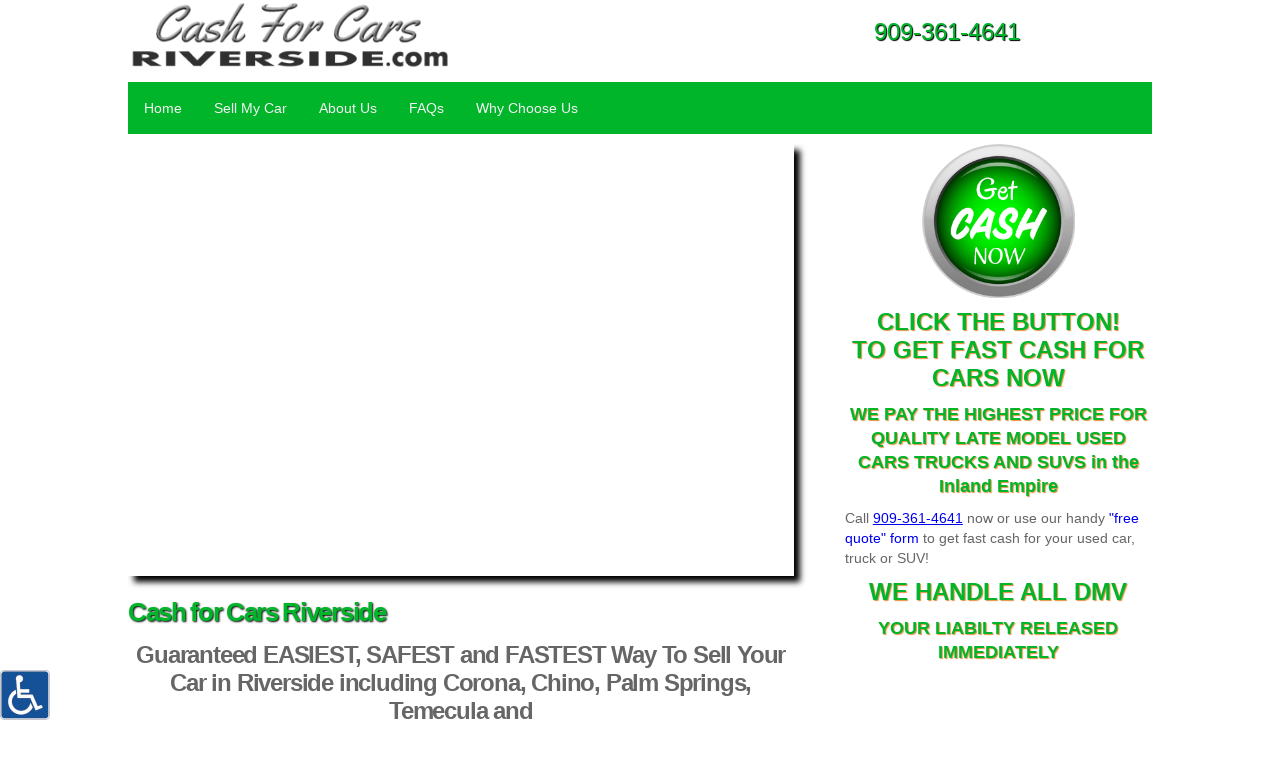

--- FILE ---
content_type: text/html
request_url: https://www.cashforcarsriverside.com/
body_size: 6714
content:
<!DOCTYPE html><!-- Cash for Cars Riverside posted  073018 from C4CinOak NWW nickswebworks.com 110518 Remarketing 102919 ADA 031820 -->
<html lang="en-US" itemscope itemtype="http://schema.org/LocalBusiness" style="-webkit-text-size-adjust: 100%; -ms-text-size-adjust: 100%;">
<head>
  <meta charset="utf-8">
  <title>Cash for Cars Riverside 909-361-4641 Sell My Car Today</title>
  <meta name="viewport" content="width=device-width, initial-scale=1.0" />    
 <link rel="stylesheet" href="css/c4criv-style.css"  type="text/css">
  
<meta name="author" content="Nick Sharpe nickswebworks.com">
<meta name="copyright" content="2013-2018 Nicks Web Works">
<meta name="description" content="Sell my car Riverside 909-361-4641 Easy. Safe. Fast. Get cash for cars running or not! Paid for or not! We buy any vehicle in the Inland Empire and tow away free">
<meta name="keywords" content="cars, cash for cars, sell car, buy car, junk cars, clunkers, fast cash, Riverside, Temecula, Palm Springs, Inland Empire">
<meta name="robots" content="index, follow">
<script type="text/javascript" src="//script.crazyegg.com/pages/scripts/0073/2541.js" async="async"></script>
<link rel="canonical" href="https://www.cashforcarsriverside.com">
<meta name="google-site-verification" content="-2IAAHEmEoeIzAK4q32UgPsXXjutUVJjYLCTKLBuGBc" />
<!-- Global site tag (gtag.js) - Google Analytics -->
<script async src="https://www.googletagmanager.com/gtag/js?id=UA-50152703-1"></script>
<script>
  window.dataLayer = window.dataLayer || [];
  function gtag(){dataLayer.push(arguments);}
  gtag('js', new Date());

  gtag('config', 'UA-50152703-1');
</script>
  
  <!--[if lt IE 9]>
  <script src="https://oss.maxcdn.com/libs/html5shiv/3.7.0/html5shiv.js"></script>
<![endif]-->
<meta itemprop="name" content="Cash for Cars in Riverside">
<meta itemprop="description" content="We buy used cars and trucks all makes and models paid for or not">
<meta property="og:title" content="Cash for Cars Riverside" />
<meta property="og:type" content="website" />
<meta property="og:url" content="https://www.cashforcarsriverside.com" />
<meta property="og:site_name" content="cashforcarsRiverside" />

<style type="text/css">
    .shell{width: 100vw;height: 100%;margin:0;padding:0;background: url("https://cashforcarssandiego.net/images/Access-ADA50.jpg") no-repeat bottom left fixed;} 
 
div.hero{width:100vw;height: auto;}
#valueprop{position: relative;top: 20px;width: 80%;max-width: 1366px;height: auto;margin: 0 auto;padding: 0;overflow: hidden;}
#valueprop h2{font-size: 1.6em;word-spacing: -.05em;letter-spacing: -.05em;color: #00b52a;text-shadow: 1px 1px 2px #000;}
#valueprop h3{line-height: 1.2em;}
#video{float: left;top: 0;margin-bottom: 0px;width:65%;height: 80%;padding-bottom: 1%;}
iframe{width:100%;height: 60vh;box-shadow: 6px 6px 6px #000;}

/* CTA form replacment Anti Spam */
div#CTA-1{float: right;top: 0;width: 30%;height: auto;margin: 0 auto;bottom:0px;background:#fff;}
div#CTA-1 h3, h4{font-weight: 900;text-align: center;color: #00b52a;text-shadow: 1px 1px 1px #e89043;}
h2#cta{font-size:2.5em;padding: 5%;color: #fff;background-color:#00b52a;text-align: center;}
.center {display: block;margin-left: auto;margin-right: auto;width: 50%;}
/* end Anti Spam */
/* CITIES */
div#cities-container{position: relative;top: 0;left: 0;width: 100%;height: auto;}
div.cities{display: block;float: left;width: 20%;height: auto;font-size: .9em;}
ul.cities-list{list-style-type: disc;}
@media screen and (max-width:830px) {
  p.call{display: none;}
  #video{float:none;width: 90vw;margin: 0 auto;}
  iframe{width:100%;height: 60%;box-shadow: 6px 6px 6px #000;}
  div#CTA-1{float: none;position: relative;width: 90vw;margin: 0 auto;}
  section{clear: both;overflow: hidden;}
}
    
</style>    

</head>
<body>
  <div class="shell">
    <div class="hero">
      <header>
        <a href="index.html"><div class="logo">
		        <h1>Cash For Cars Riverside Sell My Car Today</h1>
	         </div></a>            
        <div class="phonebox">
		     <!--<p style="font-size: .9em;color: #fff;line-height: 20px;">Call Now For Instant Free Quote</p>-->
		      <p><a class="toptel" href="tel:9093614641" title="Get Cash for cars in Riverside now">909-361-4641</a></p><!---->   
        </div>
	     </header> <!-- END HEADER -->
      	<nav id="navigation">
		<!--<a href="index.html" class="nav-btn">HOME<span class="arr"></span></a>-->
            <ul class="topnav" id="myTopnav">
                <li><a class="selected" title="Cash For Cars Riverside Home" href="http://cashforcarsriverside.com/index.html">Home</a></li>
		        <li><a title="Sell My Car Free Quote" href="http://cashforcarsriverside.com/sell-my-car-free-quote.html">Sell My Car</a></li>
                <li><a title="About Cash For Cars Riverside" href="http://cashforcarsriverside.com/about.html">About Us</a></li>
                <li><a title="Frequently Asked Questions Cash for Cars Riverside" href="cash-for-cars-faqs.html">FAQs</a></li>
		        <li><a title="Why Choose Cash For Cars Riverside" href="why-choose-us.html">Why Choose Us</a></li>		
			    <li class="icon">
					<a href="javascript:void(0);" onclick="responsiveNav()">&#9776;</a>
				</li>
            </ul>
	</nav>
      <div id="valueprop">
        <div id="video">
		        <iframe src="https://www.youtube.com/embed/cHMd9jef-kI?rel=0" allowfullscreen></iframe>
		        <h2>Cash for Cars Riverside</h2>
		          <h3 style="letter-spacing: -.05em;text-align: center;">Guaranteed EASIEST, SAFEST and FASTEST Way To Sell Your Car in Riverside including Corona, Chino, Palm Springs, Temecula  and<br> WE COME TO YOU!</h3>
	       </div>
		      <div id="CTA-1">
		        <a href="sell-my-car-free-quote.html"><img class="center" src="images/Get-cash-Now-button-2Snyder.png"></a>
          <h3>CLICK THE BUTTON! <br>TO GET FAST CASH FOR CARS NOW</h3>
			         <h4>WE PAY THE HIGHEST PRICE FOR QUALITY LATE MODEL USED CARS TRUCKS AND SUVS in the Inland Empire</h4>
			         <p>Call <a class="tel" href="tel:9093614641" title="Get Cash for cars in Riverside now">909-361-4641</a> now or use our handy <a href="sell-my-car-free-quote.html" style="text-decoration: none;">"free quote" form</a> to get fast cash
			         for your used car, truck or SUV!</p>
			     <!--<p><strong>Call us first</strong> before you trade in your  Acura,  Mercedes, Lexus, Porsche,  Jaguar, Toyota, Land Rover, Honda, BMW, Chevy, Ford, Chrysler or Cadillac because, <em>we pay more cash for your car</em>.</p>									
		          <h3 class="guaranteed" style="text-align: center;"><br> Get The Most Cash for Cars Paid For or Not! 
					        <span style="text-align: center;">All This and Free Towing!</span></h3>-->
          <h3>WE HANDLE ALL DMV</h3>
            <h4>YOUR LIABILTY RELEASED IMMEDIATELY</h4>
		      </div>
      </div>       
    </div><!-- END HERO -->
	  
    <section style="clear: both;margin-top: 5%;"><!-- SECTION 1 -->
      <h2>Get Fast Cash for Cars in Riverside Now!</h2>
      <h3><a href="we-pay-more-than-carmax-in-riverside.html">We Pay More Than Carmax</a></h3>
      <article>   
        <div class="post-cnt">
          <h3 style="color:#007ac2;">Easy. Safe. Fast.</h3>
			         <h4>Easy</h4>
              <p>CashforcarsRiverside.com makes getting cash for your car <em>easy as <a href="sell-my-car-free-quote.html#howitworks">1, 2, 3</a></em>. How? Just <a class="tel" href="tel:9093614641" title="Get Cash for cars in Riverside now">Call Us NOW</a> if you want to get the best price for your
			         2006 or later used car without all the hassles and <a href="7-dangers-of-selling-car-privately.html">risks of selling your car privately</a>. Our professional and courteous car buyers are standing
			         by 24 hours a day 7 days a week to get you a cash offer NOW!</p>
			           <p>It's so EASY to get <strong>cash for cars</strong> in Riverside and the Inland Empire area right away!</p>
			         <h4>Safe</h4>
			           <p>When you call <em>cashforcarsRiverside.com</em>, you will talk to a courteous professional car buyer, licensed and Bonded in the State of California. So why risk giving your private phone number to
			         complete strangers, then waiting for them to come and kick your tires, if they even show up at all? Then there's the danger of completing the transaction. Do you take cash? A personal check?
			         The dangers of dealing with unknown strangers are many... the list goes on. So, avoid the <a href="7-dangers-of-selling-car-privately.html">7 Dangers of Selling your Car Privately</a> and
			         Call us now, <a href="tel:9093614641" title="Get Cash for cars in Riverside now">909-361-4641</a>. We're professional Cash for Car Buyers, in Riverside, established in California for your <strong>PEACE OF MIND</strong>. Or you could
			         get an online <a href="sell-my-car-free-quote.html">Free Quote</a> from the comfort and safety of your easy chair! Then you can rest assured knowing you are selling your car to a reputable, well known
			        <strong>Cash for Cars</strong> company with thousands of satisfied customers.</p>
			        <h4>Fast</h4>
			          <p>Here's <a href="sell-my-car-free-quote.html">how it works</a>, in three easy steps - The courteous professional car buyers at <a href="https://www.cashforcarsriverside.com">cashforcarsRiverside.com</a>
			        are ready and eager to get you the most <em>cash for your car</em> today!</p>                    
        </div>
        <div class="post-img">
		        <h3>We Come To You</h3>
			         <p>We transport your car, truck or SUV for FREE with our fleet of shiny new flatbed tow vehicles!</p>
            <figure>
			           <img src="images/cash-for-cars-tow-1-480.jpg" alt="Cash For Cars Riverside premium Flatbed Tow Truck" title="We pay the most cash for cars and tow away free!">
			           <figcaption>"All That and FREE Towing!"</figcaption>
			         </figure>
			         <a href="how-to-sell-car-fast.html">How To Sell Your Car Fast in Riverside</a>
        </div>    
      </article>           
    </section>
	  <!-- CITIES Section 2 -->
    <section id="cities"> <!--******************** SECTION 2 ********************* -->
	     <h2>We Buy Cars Trucks Vans and SUVs</h2>
      <article style="padding-left: .5%;">
        <div class="post-img" id="free-tow">		  
          <h2>We Pay Highest Price for 2006 and Later Used Cars</h2>
			       <img src="images/2011-Mercedes-Benz-GLK-400.jpg" alt="we pay highest price for Mercedes Benz">
             <p>Save time and money, call us first! Other <strong>Cash for Car</strong> companies <em>say</em> they pay the most BUT we DO pay <strong>TOP DOLLAR</strong> for quality late model used cars in 
            Riverside and the Inland Empire. We also buy cars, trucks and SUVs any year make and model paid for or not, and running or not (on a case by case basis).</p>
				        <p>&nbsp;</p>
        </div>        
        <div class="post-cnt">                   
          <h3>We Pay The Highest Price For Your Used Car Truck Or SUV</h3>
			         <h4>Serving All Riverside County</h4>
			       <div id="cities-container">
				        <div class="cities"><!-- col 1 -->
				          &nbsp;<a href="Aguanga.html">Aguanga</a><br>
				          &nbsp;<a href="Anza.html">Anza</a><br>
				          &nbsp;<a href="Banning.html">Banning</a><br>
				          &nbsp;<a href="Bermuda-Dunes.html">Bermuda Dunes</a><br>
				          &nbsp;<a href="Beaumont.html">Beaumont</a><br>
				          &nbsp;<a href="Blythe.html">Blythe</a><br>
				          &nbsp;<a href="Cabazon.html">Cabazon</a><br>  				
				          &nbsp;<a href="Calimesa.html">Calimesa</a><br>
				          &nbsp;<a href="Canyon-Lake.html">Canyon Lake</a><br>
				          &nbsp;<a href="Cathedral-City.html">Cathedral City</a><br>
				          &nbsp;<a href="Coachella.html">Coachella</a><br>
				          &nbsp;<a href="Corona.html">Corona</a><br>
				        </div>			
				        <div class="cities"><!-- col 2 -->
              &nbsp;<a href="Desert-Hot-Springs.html">Desert Hot Springs</a><br>
				          &nbsp;<a href="Desert-Center.html">Desert Center</a><br>
              &nbsp;<a href="Eastvale.html">Eastvale</a><br>
				          &nbsp;<a href="Highgrove.html">Highgrove</a><br>
				          &nbsp;<a href="Hemet.html">Hemet</a><br>
				          &nbsp;<a href="Idyllwild.html">Idyllwild</a><br>
				          &nbsp;<a href="Indian-Wells.html">Indian Wells</a><br>
				          &nbsp;<a href="Indio.html">Indio</a><br>            
				          &nbsp;<a href="Jurupa-Valley.html">Jurupa Valley</a><br>
				          &nbsp;<a href="Lake-Elsinor.html">Lake Elsinore</a><br>
				          &nbsp;<a href="Lakeland-Village.html">Lakeland Village</a><br>
			         </div>
				        <div class="cities"><!-- col 3 -->
				          &nbsp;<a href="Lakeview.html">Lakeview</a><br>
				          &nbsp;<a href="La-Quinta.html">La Quinta</a><br>
				          &nbsp;<a href="Mead-Valley.html">Mead Valley</a><br>
				          &nbsp;<a href="Mecca.html">Mecca</a><br>
				          &nbsp;<a href="Moreno-Valley.html">Moreno Valley</a><br>
				          &nbsp;<a href="Menifee.html">Menifee</a><br>
				          &nbsp;<a href="Nuevo.html">Nuevo</a><br>
				          &nbsp;<a href="Norco.html">Norco</a><br>
				          &nbsp;<a href="Palm-Desert.html">Palm Desert</a><br>
				          &nbsp;<a href="Palm-Springs.html">Palm Springs</a><br>
				          &nbsp;<a href="Perris.html">Perris</a><br>
				        </div>
				        <div class="cities"><!-- col 4 -->
				          &nbsp;<a href="Rancho-Mirage.html">Rancho Mirage</a><br>
				          &nbsp;<a href="#">Riverside</a><br>
				          &nbsp;<a href="San-Jacinto.html">San Jacinto</a><br>
				          &nbsp;<a href="Temecula.html">Temecula</a><br>
				          &nbsp;<a href="Thermal.html">Thermal</a><br>
				          &nbsp;<a href="Thousand-Palms.html">Thousand Palms</a><br>
				          &nbsp;<a href="Valle-Vista.html">Valle Vista</a><br>  				
				          &nbsp;<a href="Vista-Santa-Rosa.html">Vista Santa Rosa</a><br>
				          &nbsp;<a href="Wildomar.html">Wildomar</a><br>
				          &nbsp;<a href="Winchester.html">Winchester</a><br>
				          &nbsp;<a href="Woodcrest.html">Woodcrest </a><br>
				        </div>
				        <p style="clear: both;">&nbsp;</p>
			       </div>			
             <p class="spacer">&nbsp;</p>
             <p class="learn getstarted" style="float: left;"><a title="Learn More" href="sell-my-car-free-quote.html#how-it-works">How It Works</a></p>            
             <p class="quote getstarted" style="float: right;"><a title="Get Cash For Your Car Now" href="sell-my-car-free-quote.html">Get FREE Quote</a></p>            
		      </div>
      </article>
    </section>
	   <section id="dmv" style="height:100vh;"> <!--******************** DMV ********************* -->        
	     <h2>We Handle All DMV For You</h2>
      <article>
		      <div class="post-img">
          <img src="images/title-w40k.jpg" alt="title to vehicle or vessel California Department Of Motor Vehicles DMV">			
			       <br>
		         <a href="http://www.dmv.ca.gov"><img src="images/dmvlogo_round.gif" style="width: 160px;"></a>                   
        </div>
        
        <div class="post-cnt">
          
           <h3>We Make Selling Your Car Easy, Safe and Fast</h3>                  
             <p>We are expert car buyers with over 20 years experience in the Southern California market and we have quite a few stories to tell.
			        The best one is how our company has grown to be the most professional and courteous car buying service California has ever seen. Our loyal customer base has been with us for decades.</p>			
			          <p>Over the years our company has grown in many ways to better serve you and to be the best complete car selling or car buying experience. That includes our in-house DMV department.
		        	Our professional and courteous staff will handle all the DMV filing and assist in filling out paperwork for lost documents like a missing title to your car. You can rest assured
			        knowing your liability in the vehicle has been released and that you won't have to worry about some unknown stranger driving around in a car that's still registered in your name
			        exposing you to great risk of liability. When you sell your car to us, you eliminate that risk completely.</p>
                
             <p class="featuretxt">That's just one of the many ways <a style="font-weight: bold;text-decoration: none;" href="index.html">cashforcarsRiverside.com</a>
			        makes selling you car easy, safe and fast.</p>
              <br>
			           <a href="#top"> Back to Top</a>
        </div>
      </article>
    </section>   	  
	   <section><!-- SECTION 3  -->
      <h2>We Pay The Most Cash for Cars in Riverside!</h2>
      <article>
        <div class="post-cnt">
            <h3>We Pay highest Price for 2006 and Later Used Cars</h3>
			           <h4>Any Year Make or Model</h4>
				           <p>&nbsp;</p>
			         <h3>We also buy <a href="sell-my-classic-car.html">Classic Cars</a></h3>
			          <a href="sell-my-classic-car.html"><img style="width:80%;height: auto;" src="images/Plymouth-Satellite-Sebring-1971-640wc.jpg" alt="Cash for cars Riverside pays highest price for classic cars like 1971 Plymouth Satellite Sebring in Gold"></a>
			         <h3>We Buy Classic Cars and Special Interest Cars</h3>
			           <p>Call us today and get <em>free and fair</em> appraisal for your Classic, Vintage, Antique or special interest car, truck or SUV. Let the automotive experts at cashforcarsRiverside.com
				        give you an accurate, professional appraisal of what your old car is worth. When we agree on a price, we pay you on the spot and tow away free, whether the vehicle is running or not, registered or not.
				        We will handle all DMV paperwork so you can rest easy knowing your liability in the car is released when concluding an easy, safe and fast transaction with <strong>cash for cars in Riverside</strong>
				        today!</p>
        </div>
        <div class="post-img">
		          <figure>
			           <img src="images/Toyota-Tundra-Pickup-2005-640.png" alt="Cash For Cars Trucks and SUVs Riverside" title="Get cash for pickup trucks like this 2005 Toyota Tundra"  alt="Cash for Cars Riverside pays the highest price for cars and trucks like this 2005 Toyota Tundra pickup and we tow away free"/>
			           <figcaption>"We Buy Cars Trucks and SUVs in Riverside like this Toyota Tundra!"</figcaption>
		          </figure>
            <div id="feature"><!-- ***************************** BEGIN FEATURE LINK BOX ***************************** -->
              <ul id="feature-links">
	               <li><a href="sell-my-car-free-quote.html#my-car-worth">What Is My Car Worth?</a></li>
                <li><a href="how-to-sell-car-fast.html">How to Sell Used Car Fast</a></li>
                <li><a href="7-dangers-of-selling-car-privately.html ">7 Dangers of Selling Your Car Privately</a></li>
	               <li><a href="why-choose-us.html">Why Choose Us</a></li>
	               <li><a href="sell-my-car-free-quote.html#howitworks">How It Works</a></li>                        
                <li><a href="cars-we-buy.html">Cars We Buy</a></li>
                <li><a href="cars-we-buy.html">We Buy Trucks Vans SUVs</a></li>
	               <li><a href="sell-my-classic-car.html">We Buy Classic and Vintage Cars</a></li>
                <li><a href="sell-my-car-free-quote.html">Get Free Online Quote</a></li>
              </ul>
            </div><!-- END FEATURE LINK BOX -->
        </div>   
      </article>           
    </section>
        <footer>
	  <p id="footnav"><a title="WE Buy Cars Home" href="index.html">Home</a> &nbsp; <a title="Sell My Car Get Free Quote" href="sell-my-car-free-quote.html">Sell My Car</a> &nbsp;
	  <a title="Car FAQS Frequently Asked Questions" href="cash-for-cars-faqs.html">Car FAQS</a> &nbsp; <a title="About Cash for Cars Riverside" href="about.html">About Us</a> &nbsp;
	  <a title="Why Choose cashforcarsRiverside.com " href="why-choose-us.html">Why Choose Us</a> &nbsp; <a title="Privacy Policy" href="privacy.html">Privacy</a>     	     
	  <a href="ADA-Accessibility-Policy-Riverside.html">Accessibility</a>	
        </p>
        <br>
		<br>
      <p id="copyright"><span style="padding:0 0 10px 0;">&#169;</span> 2018-2021 All Rights Reserved &nbsp;</p>
	  <p>CashforCarsRiverside.com</p>
	  <p><a href="tel:9093614641" title="Get Cash for cars in Riverside now">909-361-4641</a></p>
	  <p>&nbsp;</p>
      <p><a style="color:#0000ee;" href="http://nickswebworks.com" target="blank">SEO Web Design</a> Marketing and Consulting NicksWebWorks.com&nbsp;&bull;&nbsp;<a href="tel:3239605655">323-960-5655</a> handcrafted with pride in the USA <img style="vertical-align:-5px;width:24px;margin-top:-10px;" src="images/us.gif" alt="nickswebworks seo web design proudly made in the USA" title="Websites proudly handcrafted in the United States of America - Riverside, California" ></p>
    </footer><!-- END FOOTER  -->
  </div><!-- END SHELL -->
<!-- RESPONSIVE NAV SCRIPT -->
    <script>
/* Toggle between adding and removing the "responsive" class to topnav when the user clicks on the icon */
function responsiveNav() {
    var x = document.getElementById("myTopnav");
    if (x.className === "topnav") {
        x.className += " responsive";
    } else {
        x.className = "topnav";
    }
}
  </script>
	<!-- Remarketing NWW 102819 -->
	<!-- Global site tag (gtag.js) - Google Ads: 1072665187 -->
<script async src="https://www.googletagmanager.com/gtag/js?id=AW-1072665187"></script>
<script>
  window.dataLayer = window.dataLayer || [];
  function gtag(){dataLayer.push(arguments);}
  gtag('js', new Date());

  gtag('config', 'AW-1072665187');
</script>
</body>
</html>


--- FILE ---
content_type: text/css
request_url: https://www.cashforcarsriverside.com/css/c4criv-style.css
body_size: 4027
content:
/*********** C4CRiv css from C4COC nickswebworks nick sharpe  January 12 2014 update 072018 NWW ***** */

/* http://meyerweb.com/eric/tools/css/reset/ 
   v2.0b1 | 201101 
   NOTE: WORK IN PROGRESS
   USE WITH CAUTION AND TEST WITH ABANDON */

html, body, div, span, applet, object, iframe,h1, h2, h3, h4, h5, h6, p, blockquote, pre,a, abbr, acronym, address, big, cite, code,del, dfn, em, img, ins, kbd, q, s, samp,
small, strike, strong, sub, sup, tt, var, b, u, i, center, dl, dt, dd, ol, ul, li, fieldset, form, label, legend, table, caption, tbody, tfoot, thead, tr, th, td,
aside, canvas, details, figcaption, figure, footer, header, hgroup, menu, nav, section, summary, time, mark, audio, video {
margin: 0;padding: 0;border: 0;outline: 0;font-size: 100%;font: inherit;vertical-align: baseline;}

/* HTML5 display-role reset for older browsers */
article, aside, details, figcaption, figure, footer, header, hgroup, menu, nav, section {display: block;}
body {line-height: 1;}
ol, ul {list-style: none;}
blockquote, q {quotes: none;}
blockquote:before, blockquote:after, q:before, q:after {content: '';content: none;}
/* remember to define visible focus styles! 
:focus {outline: ?????;} */

/* remember to highlight inserts somehow! */
ins {text-decoration: none;}del {text-decoration: line-through;}table {border-collapse: collapse;border-spacing: 0;}

/*************************************************** END RESET  ************************************************/

/*** � 2013 NicksWebWorks.com - css by Nick Sharpe template 080713 UPDATE BUTTON 072518 NWW *************/

body {margin:0;padding:0;width: 100%;height:100%;font: Normal 400 1em/1.5em Arial, Helvetica, sanserif;color:#666;}/*background-color:rgba(33, 33, 33, 0.5);*/

strong, th, h1,h2,h3,h4,h5,h6 {font-weight: bold;}
em{font-style:italic;font-weight:500;}
h1{font: Normal 700 3em/1.5em Arial, helvetica, sans-serif;margin:0;padding:0px;}			
h2{font: Normal 700 2em/1.5em Arial, helvetica, sans-serif;margin: 10px 0 0 0;}/*#0071ef  blue color: #007D53; green*/
h3{font: Normal 700 1.5em/1em Arial, helvetica, sans-serif;margin:10px 0;padding:0;font-weight:bold;}
h4{font-size:1.1em;margin:10px 0;padding:0;font-weight:bold;}
h4 em{font-style:oblique;}
p{font:200 14px/20px Arial, Helvetica, sans-serif;}
.post-cnt p{margin: 10px 0;padding:0;}
.bold{font-weight:bold;}

@font-face
{
font-family: ronnia;
src: url('http://bop35.com/cashforcarssandiego.net/fonts/RonniaBasicReg.otf'),
     url('fonts/RonniaBasicReg.eot'); /* IE9 */
}
.ronnia{font-family: 'Ronnia Basic';}

@font-face {font-family: avenir ; src: url( 'https://www.nickswebworks.com/fonts/avenir_65_medium.otf' ) format("opentype"); }      
   /* /* Then use it like you would any other font */  
.avenir{font-family: Avenir, Arial, helvetica, sans-serif;  }


/*************************** LAYOUT *********************************/

#shell{width: 100%;height: 100%;margin: 0;padding: 0;}
.shell{width: 100%;height: 100%;margin: 0;padding: 0;}

header{position:relative;width:80%;height:10%;top:0px;margin:0 auto;padding:0;/*border: 1px dashed green;*/}

/**** LOGO ****/
.logo{position:relative;top:0px;left:0;margin:0;padding:0;width:60%;height:100%;text-indent: -9999px;background: url('images/c4criv-logo1.png') no-repeat 0 0/ contain;}
.phonebox{position:absolute;top:20px;right: 0px;width:40%;height:auto;margin:0;padding: 0;/*border: 1px solid blue;*/}
.phonebox p{font: 900 1.5em/1em Arial, Helvetica, sans-serif;padding: 0 0 0px;text-align: center;}
.phonebox p.callnow{font: italic 400 1em/1em Georgia, serif;padding: 0 0 10px;color: #00b25a;}

ul {list-style-type:none;}
ul.socials{position:relative;top:0px;left:0px;margin:0;padding:0;width:460px;height:40px;}
ul.socials li{display:inline;margin:0 10px 0 0;padding:0;width: 20px;}
ul.socials li a{float:left;text-decoration:none;margin:0 10px 0 0;padding:0;border: none;}
ul.socials li a:hover{color:orange;}
.toptel{font-size: 1em;font-weight: 500;color: #00b52a;text-decoration: none;text-shadow: 1px 1px 1px #000;}


/***************************** TOP NAV UL ********************************/
 *
 * /* NAV STYLE */
nav#navigation {position: relative;top: 10px;left: 0;width: 100%;max-width: 1366px;height: auto;margin: 0 auto; padding:0;font-weight: 500;background-color:transparent;box-shadow: none;}

/* RESPONSIVE NAV STYLE */
  /* Remove margins and padding from the list, and add a black background color */
ul.topnav {position: relative;left: 0;list-style-type: none;margin: 0 auto;padding: 0;width: 80%;max-width: 1366px;overflow: hidden;background-color:#00b52a;}

/* Float the list items side by side */
ul.topnav li {float: left;}

/* Style the links inside the list items */
ul.topnav li a {display: inline-block;color: #f2f2f2;text-align: center;padding: 14px 16px;text-decoration: none;transition: 0.3s;font-size: 90%;}

/* Change background color of links on hover */
ul.topnav li a:hover {background-color: #555;}

/* Hide the list item that contains the link that should open and close the topnav on small screens */
ul.topnav li.icon {display: none;}

@media screen and (max-width:800px) {
  ul.topnav li:not(:first-child) {display: none;}
  ul.topnav li.icon {float: right;display: inline-block;
  }
}

/* The "responsive" class is added to the topnav with JavaScript when the user clicks on the icon. This class makes the topnav look good on small screens */
@media screen and (max-width:800px) {
  ul.topnav.responsive {position: relative;left: 5%;}
  ul.topnav.responsive li.icon {position: absolute;right: 0;top: 0;}
  ul.topnav.responsive li {float: none;display: inline;}
  ul.topnav.responsive li a {display: block;text-align: left;}
}
/* END NAV */

/***************** VALUE PROP ********************/
#valueprop{position: relative;top: 0px;left: 0;width: 100%;height: 480px;margin: 0;padding: 0;} /*background-color: #003F79;*/

#slider-wrap{position:relative;top:10%;width:80%;height:80%;margin:0 auto;padding:20px 0 0;}

/********* VP Buttons   ********************/
    #slider-wrap p.vplearn{position: absolute;top:240px;left: 10px;width: auto;font-style: italic;font-size: 1.5em;font-weight: 500;}
    #slider-wrap p.vpstarted{position: absolute;top:240px;left: 60px;width: auto;font-size: 2em;font-weight: 100;}

/**************** MAIN *******************/

section{width: 100vw;height:auto;}
article{width:80%;max-width: 1366px;height:auto;margin:30px auto 20px;padding:20px 10px 40px;overflow: hidden;}
/* FANCY QUOTE */
#fancy-quote{position:relative;top:30px;margin:0px auto 30px;width:80%;height:120px;padding:10px;}
#fancy-quote p{width:80%;margin: 0 auto;font-size:1.3em;line-height: 1.5em;text-align:center;font-family:Georgia;font-style: italic;}

section h2{color: #00b52a;font-weight: 100;margin-left: 15%;}
article h3{padding:0 0 0 10px;line-height: 1.5em}
article h4{padding:0 0 0 10px;}
article h5{margin-top: 10px;padding:0 0 0 10px;}
.featuretxt{padding:0 0 0 10px;}
.post-img{float:right;width: 35%;margin:0;padding: 10px;}
.post-img img{width: 90%;height: auto;margin:20px auto;/*border: 2px solid #007D53;border-radius: 12px;box-shadow:9px 8px 12px #666666;*/}
.post-img p{font-size: .9em;}
.post-cnt{float: left;width: 50%;height: auto;margin: 0;padding:0;}

/***************************** FEATURE LINK BOX ***********************************************/

#feature{position:relative;top:0;margin:0 auto;padding:0;width:200px;height:auto;
-moz-border-radius: 12px 0 0 12px;-khtml-border-radius:  12px 0 0 12px;-webkit-border-radius: 12px 0 0 12px;border-radius:  12px 0 0 12px;}

#feature ul{display:block;}
#feature ul li{margin:0;padding:10px 0 10px 10px;width:260px;height:auto;font-size:1em;font-weight:bold;text-align:left;background-color:#2bb0e7;margin-bottom: 5px;border-radius: 10px;
background: #00b25a;}

/*background: url(images/navigation.png) repeat-x 0 0; box-shadow: 0px -1px 2px rgba(0,0,0,0.1); -moz-box-shadow: 0px -1px 2px rgba(0,0,0,0.1); -webkit-box-shadow: 0px -1px 2px rgba(0,0,0,0.1); -o-box-shadow: 0px -1px 2px rgba(0,0,0,0.1);}*/

#feature ul li a{text-decoration:none;color:#fff;padding-bottom: 10px;margin-bottom: 0px;border:none;border-radius: 10px;}
#feature ul li a:hover{display:block;text-decoration:none;color:#0000ff;background-color:#B93B8F;margin:-10px 0 0px;padding:10px 0 0 0;width:260px;height:30px;font-size:1em;font-weight:bold;-moz-border-radius:10px;-khtml-border-radius:10px;-webkit-border-radius:10px;border-radius:10px;border:1px solid #999;border-radius:7px;-webkit-box-shadow:4px 5px 5px #888888; /* Safari and Chrome */
box-shadow: 4px 5px 5px #888888;
background-color: #00b52a;}

/************************ LEARN and QUOTE BUTTONS *********************/

p.learn{float:left; font-size:24px;margin: 10px;padding:10px;width: auto;height:auto;text-align:center;background-color: #00b52a;box-shadow: 2px 2px 4px #666;border: 1px solid green;}
p.learn a{text-decoration:none;color:#fff;}            
p.learn a:hover{color: orange;}

p.quote{float:right; font-size:24px;margin: 10px;padding:10px;width: auto;height:auto;text-align:center;background-color: #00b52a;box-shadow: 2px 2px 4px #666;border: 1px solid green;}
p.quote a{text-decoration:none;color:#fff;}            
p.quote a:hover{color: orange;}
 
/******************CSS3 BUTTONS *****************/
p.getstarted{font-size:.9em;padding:5px 0 0 10px;width: auto;height:auto;text-align:center;}
.getstarted a{color:#fff;text-align: center;width:auto;height:auto;margin:0;padding:5px;font-size:1em;font-family:HelveticaNeue, arial, helvetica, sans-serif;font-weight:200;border:1px solid #999;
border-radius:4px;background-color: #00b52a;text-decoration: none;
-webkit-box-shadow: 3px 3px 5px #333; /* Safari and Chrome */
box-shadow: 3px 3px 5px #333;
}
.getstarted a:hover{display:block;color:#fff;width: auto;height:auto;margin:0;padding:5px; text-decoration:none;font-size:.9em;font-family:arial, helvetica sans-serif;font-weight:700;border:1px solid #999;
border-radius:7px;
-webkit-box-shadow: 4px 5px 5px #888888; /* Safari and Chrome */
box-shadow: 4px 5px 5px #888888;
background: #5c8756; /* Old browsers */
background: -moz-linear-gradient(top, #5c8756 0%, #61c419 19%, #b4e391 100%); /* FF3.6+ */
background: -webkit-gradient(linear, left top, left bottom, color-stop(0%,#5c8756), color-stop(19%,#61c419), color-stop(100%,#b4e391)); /* Chrome,Safari4+ */
background: -webkit-linear-gradient(top, #5c8756 0%,#61c419 19%,#b4e391 100%); /* Chrome10+,Safari5.1+ */
background: -o-linear-gradient(top, #5c8756 0%,#61c419 19%,#b4e391 100%); /* Opera11.10+ */
background: -ms-linear-gradient(top, #5c8756 0%,#61c419 19%,#b4e391 100%); /* IE10+ */
filter: progid:DXImageTransform.Microsoft.gradient( startColorstr='#5c8756', endColorstr='#b4e391',GradientType=0 ); /* IE6-9 */
background: linear-gradient(top, #5c8756 0%,#61c419 19%,#b4e391 100%); /* W3C */
}

	
footer{position:relative;top:20px;left:0;width: 100%;height:200px;padding:0;background-color:#e1e1e1;}			
footer p{color:#24749f;margin:0px;font-size: .75em;letter-spacing: 2px;text-align:center;padding:0;}
footer a:link{color:#24749f;}			
footer a:visited{color: #0060ff;}
footer a:hover{color: #00FFFF;}
footer p img{vertical-align:sub;}		

/*************************************** FOOTNAV  ********************************************/
		
ul{list-style-type:none;}
ul#footnav{position:relative;top:30px;margin:0 auto;width:680px;height:25px;padding:0;}
ul#footnav li{float:left;margin:0;padding:0 0 3px 0;color:#3d73b3;font-family:Arial; text-transform:uppercase;font-size:.85em;}
ul#footnav li a{text-decoration:none;padding:0 10px 10px 15px;}
ul#footnav li a:hover{color:#ffc19f;text-shadow:1px 1px 1px #000;}						
ul#footnav li.current a{color:#6699ff;font-weight:bold;} 
ul#footnav li a:visited {color: #24749f;}
			
/* #Media Queries
================================================== =====================================================================================*/

@media only screen and (max-width:360px) {
  .phonebox{position:relative;top:0px;right: 0px;width:80%;height:30px;margin:0 auto 10px;padding: 0;}

}
@media only screen and (max-width:520px) and (min-width:360px) {
  .phonebox{position:relative;top:0px;right: 0px;width:40%;height:auto;margin:0 auto 10px;padding: 0;}
  .phonebox p{font: 700 1em/1em Arial, Helvetica, sans-serif;padding: 0 0 0px;text-align: center;}
  .phonebox p.callnow{font: italic 400 1em/1em Georgia, serif;padding: 0 0 10px;color: #00b25a;}
}
@media only screen and (max-width:860px) {
		body { width: 100vw; background-image: none;}
		.shell {width: 100vw; margin: 0 auto;}
        
		header{position:relative;width:100vw;height:auto;top:0px;margin:0 auto;padding:0;}
/**** LOGO ****/
		.logo{position:relative;top:0px;left:0;margin:0;padding:0;width:90vw;height: 65px;background-image: url('images/c4criv-logo1-280.png');background-repeat: no-repeat;}
		.logo h1{text-indent: -9999px;}

/*   .phonebox{display: none;}*/ 
	
	h2{font-size: 26px;}
	section{height: auto;overflow: hidden;}
        
        #valueprop{width: 100%;height:300px;padding: 0px 0px 0px;margin-bottom: 0px;}
        #slider-wrap{position:relative;top:0;width:100%;height:280px;margin:0;padding:0;}
        h2{font-size: 36px;font-family: Avenir, arial, helvetica, sans-serif;color: #0071ef;margin: 10px 0 0 0;}
        #slider-wrap h3{display: none}
        h2.vplearn{width: 80px;}
        section.box3{height: auto;}
        
        #box3{position:relative;top:0;left:0;width:100%;height:auto;margin:0;padding:0;color:#666;text-align:left;}
        #box3 h3{font-size: 1.8em;margin-bottom: 20px;color: #0071ef;font-family:Avenir, Arial,Helvetica,sans-serif;font-weight: 600;}
        #box3 hr{height:1px;background-color:#0e3c51;}                        
        #boxa #boxb #boxc{position:relative;top:0;left:10px;width: 90vw;}                                      

	
        #fancy-quote{position:relative;top:20px;margin:30px auto 60px;width:240px;height:60px;padding:30px;} /* */

        /************ FEATURE HOME *******************************/
        
        article{width:100%;height:auto;margin:0px;padding:20px 0;}

        article h2{font-weight: 100;}
        article h3{padding:0 0 0 10px;}
        article h4{padding:0 0 0 10px;}
        article h5{margin-top: 10px;padding:0 0 0 10px;}
        article p{color:#333;text-align:left;margin: 0;padding: 20px 10px ;line-height: 20px;font:.9em/1.2em Arial, helvetica, sans-serif;}
		.post-img{float:none;width: 100vw;margin: 0 auto;padding: 0;}
        .post-img img{width: 100%;}
		.post-img p{font-size: 12px;}
        .post-cnt{width:90vw;padding: 0 5px;margin: 0 auto;}
	
	/************************ LEARN and QUOTE BUTTONS *********************/

		p.learn{float:left; font-size:16px;margin: 10px;padding:5px;width: auto;height:auto;text-align:center;background-color: #00b52a;box-shadow: 2px 2px 4px #666;border: 1px solid green;}
		p.learn a{text-decoration:none;color:#fff;}            
		p.learn a:hover{color: orange;}

		p.quote{float:right; font-size:16px;margin: 10px 0;padding:5px;width: auto;height:auto;text-align:center;background-color: #00b52a;box-shadow: 2px 2px 4px #666;border: 1px solid green;}
		p.quote a{text-decoration:none;color:#fff;}            
		p.quote a:hover{color: orange;}

            
        div#footer{width: 100%;background-color: transparent;}
        ul#footnav{width: 100%;}
        footer{width: 100%;height: auto;}
        ul#footnav{width: 100%;height: 60px;}
        footer p{font-size: small;}
}
